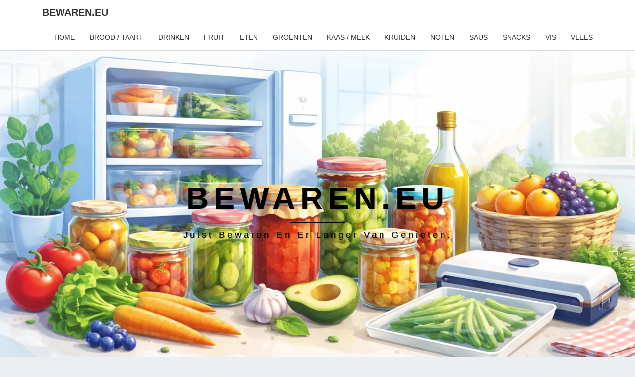

--- FILE ---
content_type: text/html; charset=UTF-8
request_url: https://www.bewaren.eu/loempia-bewaren/
body_size: 11275
content:
<!DOCTYPE html>

<!--[if IE 8]>
<html id="ie8" lang="nl-NL">
<![endif]-->
<!--[if !(IE 8) ]><!-->
<html lang="nl-NL">
<!--<![endif]-->
<head>
<meta charset="UTF-8" />
<meta name="viewport" content="width=device-width" />
<link rel="profile" href="https://gmpg.org/xfn/11" />
<link rel="pingback" href="https://www.bewaren.eu/xmlrpc.php" />
<meta name='robots' content='index, follow, max-image-preview:large, max-snippet:-1, max-video-preview:-1' />
	<style>img:is([sizes="auto" i], [sizes^="auto," i]) { contain-intrinsic-size: 3000px 1500px }</style>
	
	<!-- This site is optimized with the Yoast SEO plugin v24.7 - https://yoast.com/wordpress/plugins/seo/ -->
	<title>Loempia bewaren, rauw of gebakken.</title>
	<meta name="description" content="Loempia bewaren, hier maken we natuurlijk wel verschil tussen de gefrituurde, gebakken, en de rauwe loempia." />
	<link rel="canonical" href="https://www.bewaren.eu/loempia-bewaren/" />
	<meta property="og:locale" content="nl_NL" />
	<meta property="og:type" content="article" />
	<meta property="og:title" content="Loempia bewaren, rauw of gebakken." />
	<meta property="og:description" content="Loempia bewaren, hier maken we natuurlijk wel verschil tussen de gefrituurde, gebakken, en de rauwe loempia." />
	<meta property="og:url" content="https://www.bewaren.eu/loempia-bewaren/" />
	<meta property="og:site_name" content="Bewaren.eu" />
	<meta property="article:published_time" content="2022-04-05T07:41:15+00:00" />
	<meta property="article:modified_time" content="2024-01-12T15:43:44+00:00" />
	<meta property="og:image" content="https://www.bewaren.eu/wp-content/uploads/2022/04/Loempiabewaren.jpg" />
	<meta property="og:image:width" content="480" />
	<meta property="og:image:height" content="360" />
	<meta property="og:image:type" content="image/jpeg" />
	<meta name="author" content="Stefan Veldman" />
	<meta name="twitter:card" content="summary_large_image" />
	<meta name="twitter:label1" content="Geschreven door" />
	<meta name="twitter:data1" content="Stefan Veldman" />
	<meta name="twitter:label2" content="Geschatte leestijd" />
	<meta name="twitter:data2" content="2 minuten" />
	<!-- / Yoast SEO plugin. -->


<link rel="alternate" type="application/rss+xml" title="Bewaren.eu &raquo; feed" href="https://www.bewaren.eu/feed/" />
<link rel="alternate" type="application/rss+xml" title="Bewaren.eu &raquo; reacties feed" href="https://www.bewaren.eu/comments/feed/" />
<link rel='stylesheet' id='wp-block-library-css' href='https://www.bewaren.eu/wp-includes/css/dist/block-library/style.min.css' type='text/css' media='all' />
<style id='classic-theme-styles-inline-css' type='text/css'>
/*! This file is auto-generated */
.wp-block-button__link{color:#fff;background-color:#32373c;border-radius:9999px;box-shadow:none;text-decoration:none;padding:calc(.667em + 2px) calc(1.333em + 2px);font-size:1.125em}.wp-block-file__button{background:#32373c;color:#fff;text-decoration:none}
</style>
<style id='global-styles-inline-css' type='text/css'>
:root{--wp--preset--aspect-ratio--square: 1;--wp--preset--aspect-ratio--4-3: 4/3;--wp--preset--aspect-ratio--3-4: 3/4;--wp--preset--aspect-ratio--3-2: 3/2;--wp--preset--aspect-ratio--2-3: 2/3;--wp--preset--aspect-ratio--16-9: 16/9;--wp--preset--aspect-ratio--9-16: 9/16;--wp--preset--color--black: #000000;--wp--preset--color--cyan-bluish-gray: #abb8c3;--wp--preset--color--white: #ffffff;--wp--preset--color--pale-pink: #f78da7;--wp--preset--color--vivid-red: #cf2e2e;--wp--preset--color--luminous-vivid-orange: #ff6900;--wp--preset--color--luminous-vivid-amber: #fcb900;--wp--preset--color--light-green-cyan: #7bdcb5;--wp--preset--color--vivid-green-cyan: #00d084;--wp--preset--color--pale-cyan-blue: #8ed1fc;--wp--preset--color--vivid-cyan-blue: #0693e3;--wp--preset--color--vivid-purple: #9b51e0;--wp--preset--gradient--vivid-cyan-blue-to-vivid-purple: linear-gradient(135deg,rgba(6,147,227,1) 0%,rgb(155,81,224) 100%);--wp--preset--gradient--light-green-cyan-to-vivid-green-cyan: linear-gradient(135deg,rgb(122,220,180) 0%,rgb(0,208,130) 100%);--wp--preset--gradient--luminous-vivid-amber-to-luminous-vivid-orange: linear-gradient(135deg,rgba(252,185,0,1) 0%,rgba(255,105,0,1) 100%);--wp--preset--gradient--luminous-vivid-orange-to-vivid-red: linear-gradient(135deg,rgba(255,105,0,1) 0%,rgb(207,46,46) 100%);--wp--preset--gradient--very-light-gray-to-cyan-bluish-gray: linear-gradient(135deg,rgb(238,238,238) 0%,rgb(169,184,195) 100%);--wp--preset--gradient--cool-to-warm-spectrum: linear-gradient(135deg,rgb(74,234,220) 0%,rgb(151,120,209) 20%,rgb(207,42,186) 40%,rgb(238,44,130) 60%,rgb(251,105,98) 80%,rgb(254,248,76) 100%);--wp--preset--gradient--blush-light-purple: linear-gradient(135deg,rgb(255,206,236) 0%,rgb(152,150,240) 100%);--wp--preset--gradient--blush-bordeaux: linear-gradient(135deg,rgb(254,205,165) 0%,rgb(254,45,45) 50%,rgb(107,0,62) 100%);--wp--preset--gradient--luminous-dusk: linear-gradient(135deg,rgb(255,203,112) 0%,rgb(199,81,192) 50%,rgb(65,88,208) 100%);--wp--preset--gradient--pale-ocean: linear-gradient(135deg,rgb(255,245,203) 0%,rgb(182,227,212) 50%,rgb(51,167,181) 100%);--wp--preset--gradient--electric-grass: linear-gradient(135deg,rgb(202,248,128) 0%,rgb(113,206,126) 100%);--wp--preset--gradient--midnight: linear-gradient(135deg,rgb(2,3,129) 0%,rgb(40,116,252) 100%);--wp--preset--font-size--small: 13px;--wp--preset--font-size--medium: 20px;--wp--preset--font-size--large: 36px;--wp--preset--font-size--x-large: 42px;--wp--preset--spacing--20: 0.44rem;--wp--preset--spacing--30: 0.67rem;--wp--preset--spacing--40: 1rem;--wp--preset--spacing--50: 1.5rem;--wp--preset--spacing--60: 2.25rem;--wp--preset--spacing--70: 3.38rem;--wp--preset--spacing--80: 5.06rem;--wp--preset--shadow--natural: 6px 6px 9px rgba(0, 0, 0, 0.2);--wp--preset--shadow--deep: 12px 12px 50px rgba(0, 0, 0, 0.4);--wp--preset--shadow--sharp: 6px 6px 0px rgba(0, 0, 0, 0.2);--wp--preset--shadow--outlined: 6px 6px 0px -3px rgba(255, 255, 255, 1), 6px 6px rgba(0, 0, 0, 1);--wp--preset--shadow--crisp: 6px 6px 0px rgba(0, 0, 0, 1);}:where(.is-layout-flex){gap: 0.5em;}:where(.is-layout-grid){gap: 0.5em;}body .is-layout-flex{display: flex;}.is-layout-flex{flex-wrap: wrap;align-items: center;}.is-layout-flex > :is(*, div){margin: 0;}body .is-layout-grid{display: grid;}.is-layout-grid > :is(*, div){margin: 0;}:where(.wp-block-columns.is-layout-flex){gap: 2em;}:where(.wp-block-columns.is-layout-grid){gap: 2em;}:where(.wp-block-post-template.is-layout-flex){gap: 1.25em;}:where(.wp-block-post-template.is-layout-grid){gap: 1.25em;}.has-black-color{color: var(--wp--preset--color--black) !important;}.has-cyan-bluish-gray-color{color: var(--wp--preset--color--cyan-bluish-gray) !important;}.has-white-color{color: var(--wp--preset--color--white) !important;}.has-pale-pink-color{color: var(--wp--preset--color--pale-pink) !important;}.has-vivid-red-color{color: var(--wp--preset--color--vivid-red) !important;}.has-luminous-vivid-orange-color{color: var(--wp--preset--color--luminous-vivid-orange) !important;}.has-luminous-vivid-amber-color{color: var(--wp--preset--color--luminous-vivid-amber) !important;}.has-light-green-cyan-color{color: var(--wp--preset--color--light-green-cyan) !important;}.has-vivid-green-cyan-color{color: var(--wp--preset--color--vivid-green-cyan) !important;}.has-pale-cyan-blue-color{color: var(--wp--preset--color--pale-cyan-blue) !important;}.has-vivid-cyan-blue-color{color: var(--wp--preset--color--vivid-cyan-blue) !important;}.has-vivid-purple-color{color: var(--wp--preset--color--vivid-purple) !important;}.has-black-background-color{background-color: var(--wp--preset--color--black) !important;}.has-cyan-bluish-gray-background-color{background-color: var(--wp--preset--color--cyan-bluish-gray) !important;}.has-white-background-color{background-color: var(--wp--preset--color--white) !important;}.has-pale-pink-background-color{background-color: var(--wp--preset--color--pale-pink) !important;}.has-vivid-red-background-color{background-color: var(--wp--preset--color--vivid-red) !important;}.has-luminous-vivid-orange-background-color{background-color: var(--wp--preset--color--luminous-vivid-orange) !important;}.has-luminous-vivid-amber-background-color{background-color: var(--wp--preset--color--luminous-vivid-amber) !important;}.has-light-green-cyan-background-color{background-color: var(--wp--preset--color--light-green-cyan) !important;}.has-vivid-green-cyan-background-color{background-color: var(--wp--preset--color--vivid-green-cyan) !important;}.has-pale-cyan-blue-background-color{background-color: var(--wp--preset--color--pale-cyan-blue) !important;}.has-vivid-cyan-blue-background-color{background-color: var(--wp--preset--color--vivid-cyan-blue) !important;}.has-vivid-purple-background-color{background-color: var(--wp--preset--color--vivid-purple) !important;}.has-black-border-color{border-color: var(--wp--preset--color--black) !important;}.has-cyan-bluish-gray-border-color{border-color: var(--wp--preset--color--cyan-bluish-gray) !important;}.has-white-border-color{border-color: var(--wp--preset--color--white) !important;}.has-pale-pink-border-color{border-color: var(--wp--preset--color--pale-pink) !important;}.has-vivid-red-border-color{border-color: var(--wp--preset--color--vivid-red) !important;}.has-luminous-vivid-orange-border-color{border-color: var(--wp--preset--color--luminous-vivid-orange) !important;}.has-luminous-vivid-amber-border-color{border-color: var(--wp--preset--color--luminous-vivid-amber) !important;}.has-light-green-cyan-border-color{border-color: var(--wp--preset--color--light-green-cyan) !important;}.has-vivid-green-cyan-border-color{border-color: var(--wp--preset--color--vivid-green-cyan) !important;}.has-pale-cyan-blue-border-color{border-color: var(--wp--preset--color--pale-cyan-blue) !important;}.has-vivid-cyan-blue-border-color{border-color: var(--wp--preset--color--vivid-cyan-blue) !important;}.has-vivid-purple-border-color{border-color: var(--wp--preset--color--vivid-purple) !important;}.has-vivid-cyan-blue-to-vivid-purple-gradient-background{background: var(--wp--preset--gradient--vivid-cyan-blue-to-vivid-purple) !important;}.has-light-green-cyan-to-vivid-green-cyan-gradient-background{background: var(--wp--preset--gradient--light-green-cyan-to-vivid-green-cyan) !important;}.has-luminous-vivid-amber-to-luminous-vivid-orange-gradient-background{background: var(--wp--preset--gradient--luminous-vivid-amber-to-luminous-vivid-orange) !important;}.has-luminous-vivid-orange-to-vivid-red-gradient-background{background: var(--wp--preset--gradient--luminous-vivid-orange-to-vivid-red) !important;}.has-very-light-gray-to-cyan-bluish-gray-gradient-background{background: var(--wp--preset--gradient--very-light-gray-to-cyan-bluish-gray) !important;}.has-cool-to-warm-spectrum-gradient-background{background: var(--wp--preset--gradient--cool-to-warm-spectrum) !important;}.has-blush-light-purple-gradient-background{background: var(--wp--preset--gradient--blush-light-purple) !important;}.has-blush-bordeaux-gradient-background{background: var(--wp--preset--gradient--blush-bordeaux) !important;}.has-luminous-dusk-gradient-background{background: var(--wp--preset--gradient--luminous-dusk) !important;}.has-pale-ocean-gradient-background{background: var(--wp--preset--gradient--pale-ocean) !important;}.has-electric-grass-gradient-background{background: var(--wp--preset--gradient--electric-grass) !important;}.has-midnight-gradient-background{background: var(--wp--preset--gradient--midnight) !important;}.has-small-font-size{font-size: var(--wp--preset--font-size--small) !important;}.has-medium-font-size{font-size: var(--wp--preset--font-size--medium) !important;}.has-large-font-size{font-size: var(--wp--preset--font-size--large) !important;}.has-x-large-font-size{font-size: var(--wp--preset--font-size--x-large) !important;}
:where(.wp-block-post-template.is-layout-flex){gap: 1.25em;}:where(.wp-block-post-template.is-layout-grid){gap: 1.25em;}
:where(.wp-block-columns.is-layout-flex){gap: 2em;}:where(.wp-block-columns.is-layout-grid){gap: 2em;}
:root :where(.wp-block-pullquote){font-size: 1.5em;line-height: 1.6;}
</style>
<link rel='stylesheet' id='bootstrap-css' href='https://www.bewaren.eu/wp-content/themes/nisarg/css/bootstrap.css' type='text/css' media='all' />
<link rel='stylesheet' id='font-awesome-css' href='https://www.bewaren.eu/wp-content/themes/nisarg/font-awesome/css/font-awesome.min.css' type='text/css' media='all' />
<link rel='stylesheet' id='nisarg-style-css' href='https://www.bewaren.eu/wp-content/themes/nisarg/style.css' type='text/css' media='all' />
<style id='nisarg-style-inline-css' type='text/css'>
	/* Color Scheme */

	/* Accent Color */

	a:active,
	a:hover,
	a:focus {
	    color: #009688;
	}

	.main-navigation .primary-menu > li > a:hover, .main-navigation .primary-menu > li > a:focus {
		color: #009688;
	}
	
	.main-navigation .primary-menu .sub-menu .current_page_item > a,
	.main-navigation .primary-menu .sub-menu .current-menu-item > a {
		color: #009688;
	}
	.main-navigation .primary-menu .sub-menu .current_page_item > a:hover,
	.main-navigation .primary-menu .sub-menu .current_page_item > a:focus,
	.main-navigation .primary-menu .sub-menu .current-menu-item > a:hover,
	.main-navigation .primary-menu .sub-menu .current-menu-item > a:focus {
		background-color: #fff;
		color: #009688;
	}
	.dropdown-toggle:hover,
	.dropdown-toggle:focus {
		color: #009688;
	}
	.pagination .current,
	.dark .pagination .current {
		background-color: #009688;
		border: 1px solid #009688;
	}
	blockquote {
		border-color: #009688;
	}
	@media (min-width: 768px){
		.main-navigation .primary-menu > .current_page_item > a,
		.main-navigation .primary-menu > .current_page_item > a:hover,
		.main-navigation .primary-menu > .current_page_item > a:focus,
		.main-navigation .primary-menu > .current-menu-item > a,
		.main-navigation .primary-menu > .current-menu-item > a:hover,
		.main-navigation .primary-menu > .current-menu-item > a:focus,
		.main-navigation .primary-menu > .current_page_ancestor > a,
		.main-navigation .primary-menu > .current_page_ancestor > a:hover,
		.main-navigation .primary-menu > .current_page_ancestor > a:focus,
		.main-navigation .primary-menu > .current-menu-ancestor > a,
		.main-navigation .primary-menu > .current-menu-ancestor > a:hover,
		.main-navigation .primary-menu > .current-menu-ancestor > a:focus {
			border-top: 4px solid #009688;
		}
		.main-navigation ul ul a:hover,
		.main-navigation ul ul a.focus {
			color: #fff;
			background-color: #009688;
		}
	}

	.main-navigation .primary-menu > .open > a, .main-navigation .primary-menu > .open > a:hover, .main-navigation .primary-menu > .open > a:focus {
		color: #009688;
	}

	.main-navigation .primary-menu > li > .sub-menu  li > a:hover,
	.main-navigation .primary-menu > li > .sub-menu  li > a:focus {
		color: #fff;
		background-color: #009688;
	}

	@media (max-width: 767px) {
		.main-navigation .primary-menu .open .sub-menu > li > a:hover {
			color: #fff;
			background-color: #009688;
		}
	}

	.sticky-post{
		color: #fff;
	    background: #009688; 
	}
	
	.entry-title a:hover,
	.entry-title a:focus{
	    color: #009688;
	}

	.entry-header .entry-meta::after{
	    background: #009688;
	}

	.fa {
		color: #009688;
	}

	.btn-default{
		border-bottom: 1px solid #009688;
	}

	.btn-default:hover, .btn-default:focus{
	    border-bottom: 1px solid #009688;
	    background-color: #009688;
	}

	.nav-previous:hover, .nav-next:hover{
	    border: 1px solid #009688;
	    background-color: #009688;
	}

	.next-post a:hover,.prev-post a:hover{
	    color: #009688;
	}

	.posts-navigation .next-post a:hover .fa, .posts-navigation .prev-post a:hover .fa{
	    color: #009688;
	}


	#secondary .widget-title::after{
		position: absolute;
	    width: 50px;
	    display: block;
	    height: 4px;    
	    bottom: -15px;
		background-color: #009688;
	    content: "";
	}

	#secondary .widget a:hover,
	#secondary .widget a:focus,
	.dark #secondary .widget #recentcomments a:hover,
	.dark #secondary .widget #recentcomments a:focus {
		color: #009688;
	}

	#secondary .widget_calendar tbody a {
		color: #fff;
		padding: 0.2em;
	    background-color: #009688;
	}

	#secondary .widget_calendar tbody a:hover{
		color: #fff;
	    padding: 0.2em;
	    background-color: #009688;  
	}	

	.dark .comment-respond #submit,
	.dark .main-navigation .menu-toggle:hover, 
	.dark .main-navigation .menu-toggle:focus,
	.dark html input[type="button"], 
	.dark input[type="reset"], 
	.dark input[type="submit"] {
		background: #009688;
		color: #fff;
	}
	
	.dark a {
		color: #009688;
	}

</style>

<link rel='stylesheet' id='heateor_sss_frontend_css-css' href='https://www.bewaren.eu/wp-content/plugins/sassy-social-share/public/css/sassy-social-share-public.css' type='text/css' media='all' />
<style id='heateor_sss_frontend_css-inline-css' type='text/css'>
.heateor_sss_button_instagram span.heateor_sss_svg,a.heateor_sss_instagram span.heateor_sss_svg{background:radial-gradient(circle at 30% 107%,#fdf497 0,#fdf497 5%,#fd5949 45%,#d6249f 60%,#285aeb 90%)}.heateor_sss_horizontal_sharing .heateor_sss_svg,.heateor_sss_standard_follow_icons_container .heateor_sss_svg{color:#fff;border-width:0px;border-style:solid;border-color:transparent}.heateor_sss_horizontal_sharing .heateorSssTCBackground{color:#666}.heateor_sss_horizontal_sharing span.heateor_sss_svg:hover,.heateor_sss_standard_follow_icons_container span.heateor_sss_svg:hover{border-color:transparent;}.heateor_sss_vertical_sharing span.heateor_sss_svg,.heateor_sss_floating_follow_icons_container span.heateor_sss_svg{color:#fff;border-width:0px;border-style:solid;border-color:transparent;}.heateor_sss_vertical_sharing .heateorSssTCBackground{color:#666;}.heateor_sss_vertical_sharing span.heateor_sss_svg:hover,.heateor_sss_floating_follow_icons_container span.heateor_sss_svg:hover{border-color:transparent;}@media screen and (max-width:783px) {.heateor_sss_vertical_sharing{display:none!important}}
</style>
<link rel='stylesheet' id='yarpp-thumbnails-css' href='https://www.bewaren.eu/wp-content/plugins/yet-another-related-posts-plugin/style/styles_thumbnails.css' type='text/css' media='all' />
<style id='yarpp-thumbnails-inline-css' type='text/css'>
.yarpp-thumbnails-horizontal .yarpp-thumbnail {width: 160px;height: 200px;margin: 5px;margin-left: 0px;}.yarpp-thumbnail > img, .yarpp-thumbnail-default {width: 150px;height: 150px;margin: 5px;}.yarpp-thumbnails-horizontal .yarpp-thumbnail-title {margin: 7px;margin-top: 0px;width: 150px;}.yarpp-thumbnail-default > img {min-height: 150px;min-width: 150px;}
</style>
<script type="text/javascript" src="https://www.bewaren.eu/wp-includes/js/jquery/jquery.min.js" id="jquery-core-js"></script>
<script type="text/javascript" src="https://www.bewaren.eu/wp-includes/js/jquery/jquery-migrate.min.js" id="jquery-migrate-js"></script>
<!--[if lt IE 9]>
<script type="text/javascript" src="https://www.bewaren.eu/wp-content/themes/nisarg/js/html5shiv.js" id="html5shiv-js"></script>
<![endif]-->
<link rel="https://api.w.org/" href="https://www.bewaren.eu/wp-json/" /><link rel="alternate" title="JSON" type="application/json" href="https://www.bewaren.eu/wp-json/wp/v2/posts/976" /><link rel="EditURI" type="application/rsd+xml" title="RSD" href="https://www.bewaren.eu/xmlrpc.php?rsd" />
<meta name="generator" content="WordPress 6.7.4" />
<link rel='shortlink' href='https://www.bewaren.eu/?p=976' />
<link rel="alternate" title="oEmbed (JSON)" type="application/json+oembed" href="https://www.bewaren.eu/wp-json/oembed/1.0/embed?url=https%3A%2F%2Fwww.bewaren.eu%2Floempia-bewaren%2F" />
<link rel="alternate" title="oEmbed (XML)" type="text/xml+oembed" href="https://www.bewaren.eu/wp-json/oembed/1.0/embed?url=https%3A%2F%2Fwww.bewaren.eu%2Floempia-bewaren%2F&#038;format=xml" />
<script>document.createElement( "picture" );if(!window.HTMLPictureElement && document.addEventListener) {window.addEventListener("DOMContentLoaded", function() {var s = document.createElement("script");s.src = "https://www.bewaren.eu/wp-content/plugins/webp-express/js/picturefill.min.js";document.body.appendChild(s);});}</script>
<style type="text/css">
        .site-header { background: ; }
</style>


	<style type="text/css">
		body,
		button,
		input,
		select,
		textarea {
		    font-family:  'Source Sans Pro',-apple-system,BlinkMacSystemFont,"Segoe UI",Roboto,Oxygen-Sans,Ubuntu,Cantarell,"Helvetica Neue",sans-serif;
		    font-weight: 400;
		    font-style: normal; 
		}
		h1,h2,h3,h4,h5,h6 {
	    	font-family: 'Lato',-apple-system,BlinkMacSystemFont,"Segoe UI",Roboto,Oxygen-Sans,Ubuntu,Cantarell,"Helvetica Neue",sans-serif;
	    	font-weight: 400;
	    	font-style: normal;
	    }
	    .navbar-brand,
	    #site-navigation.main-navigation ul {
	    	font-family: 'Source Sans Pro',-apple-system,BlinkMacSystemFont,"Segoe UI",Roboto,Oxygen-Sans,Ubuntu,Cantarell,"Helvetica Neue",sans-serif;
	    }
	    #site-navigation.main-navigation ul {
	    	font-weight: 400;
	    	font-style: normal;
	    }
	</style>

	

<!-- Google tag (gtag.js) -->
<script async src="https://www.googletagmanager.com/gtag/js?id=G-5P3DK41PX9"></script>
<script>
  window.dataLayer = window.dataLayer || [];
  function gtag(){dataLayer.push(arguments);}
  gtag('js', new Date());

  gtag('config', 'G-5P3DK41PX9');
</script>
<meta name="google-site-verification" content="nu-qhqYII25wiEmNH8mmqoQd6438LVpGAqzxdqudmls" />



<script type="application/ld+json" class="saswp-schema-markup-output">
[{"@context":"https:\/\/schema.org\/","@graph":[{"@context":"https:\/\/schema.org\/","@type":"SiteNavigationElement","@id":"https:\/\/www.bewaren.eu#Hoofd","name":"Home","url":"https:\/\/www.bewaren.eu\/"},{"@context":"https:\/\/schema.org\/","@type":"SiteNavigationElement","@id":"https:\/\/www.bewaren.eu#Hoofd","name":"Brood \/ taart","url":"https:\/\/www.bewaren.eu\/category\/brood-en-taart\/"},{"@context":"https:\/\/schema.org\/","@type":"SiteNavigationElement","@id":"https:\/\/www.bewaren.eu#Hoofd","name":"Drinken","url":"https:\/\/www.bewaren.eu\/category\/drinken\/"},{"@context":"https:\/\/schema.org\/","@type":"SiteNavigationElement","@id":"https:\/\/www.bewaren.eu#Hoofd","name":"Fruit","url":"https:\/\/www.bewaren.eu\/category\/fruit\/"},{"@context":"https:\/\/schema.org\/","@type":"SiteNavigationElement","@id":"https:\/\/www.bewaren.eu#Hoofd","name":"Eten","url":"https:\/\/www.bewaren.eu\/category\/gerechten\/"},{"@context":"https:\/\/schema.org\/","@type":"SiteNavigationElement","@id":"https:\/\/www.bewaren.eu#Hoofd","name":"Groenten","url":"https:\/\/www.bewaren.eu\/category\/groenten\/"},{"@context":"https:\/\/schema.org\/","@type":"SiteNavigationElement","@id":"https:\/\/www.bewaren.eu#Hoofd","name":"Kaas \/ melk","url":"https:\/\/www.bewaren.eu\/category\/kaas-en-melk\/"},{"@context":"https:\/\/schema.org\/","@type":"SiteNavigationElement","@id":"https:\/\/www.bewaren.eu#Hoofd","name":"Kruiden","url":"https:\/\/www.bewaren.eu\/category\/kruiden\/"},{"@context":"https:\/\/schema.org\/","@type":"SiteNavigationElement","@id":"https:\/\/www.bewaren.eu#Hoofd","name":"Noten","url":"https:\/\/www.bewaren.eu\/category\/noten\/"},{"@context":"https:\/\/schema.org\/","@type":"SiteNavigationElement","@id":"https:\/\/www.bewaren.eu#Hoofd","name":"Saus","url":"https:\/\/www.bewaren.eu\/category\/saus\/"},{"@context":"https:\/\/schema.org\/","@type":"SiteNavigationElement","@id":"https:\/\/www.bewaren.eu#Hoofd","name":"Snacks","url":"https:\/\/www.bewaren.eu\/category\/snacks\/"},{"@context":"https:\/\/schema.org\/","@type":"SiteNavigationElement","@id":"https:\/\/www.bewaren.eu#Hoofd","name":"Vis","url":"https:\/\/www.bewaren.eu\/category\/vis\/"},{"@context":"https:\/\/schema.org\/","@type":"SiteNavigationElement","@id":"https:\/\/www.bewaren.eu#Hoofd","name":"Vlees","url":"https:\/\/www.bewaren.eu\/category\/vlees\/"}]},

{"@context":"https:\/\/schema.org\/","@type":"BreadcrumbList","@id":"https:\/\/www.bewaren.eu\/loempia-bewaren\/#breadcrumb","itemListElement":[{"@type":"ListItem","position":1,"item":{"@id":"https:\/\/www.bewaren.eu","name":"Bewaren.eu"}},{"@type":"ListItem","position":2,"item":{"@id":"https:\/\/www.bewaren.eu\/category\/gerechten\/","name":"Gerechten"}},{"@type":"ListItem","position":3,"item":{"@id":"https:\/\/www.bewaren.eu\/loempia-bewaren\/","name":"Loempia bewaren, rauw of gebakken."}}]},

{"@context":"https:\/\/schema.org\/","@type":"Recipe","@id":"https:\/\/www.bewaren.eu\/loempia-bewaren\/#recipe","url":"https:\/\/www.bewaren.eu\/loempia-bewaren\/","name":"Loempia bewaren, rauw of gebakken.","datePublished":"2022-04-05T09:41:15+02:00","dateModified":"2024-01-12T16:43:44+01:00","description":"Loempia bewaren, hier maken we natuurlijk wel verschil tussen de gefrituurde, gebakken, en de rauwe loempia.","keywords":"","author":{"@type":"Person","name":"Stefan Veldman","url":"https:\/\/www.bewaren.eu\/author\/stefan\/","sameAs":[],"image":{"@type":"ImageObject","url":"https:\/\/secure.gravatar.com\/avatar\/9fd7466c8c2fc78f8ff4ee03411e10be?s=96&d=mm&r=g","height":96,"width":96}},"image":[{"@type":"ImageObject","@id":"https:\/\/www.bewaren.eu\/loempia-bewaren\/#primaryimage","url":"https:\/\/www.bewaren.eu\/wp-content\/uploads\/2022\/04\/Loempiabewaren-1200x900.jpg","width":"1200","height":"900","caption":"Loempia bewaren"},{"@type":"ImageObject","url":"https:\/\/www.bewaren.eu\/wp-content\/uploads\/2022\/04\/Loempiabewaren-1200x900.jpg","width":"1200","height":"900","caption":"Loempia bewaren"},{"@type":"ImageObject","url":"https:\/\/www.bewaren.eu\/wp-content\/uploads\/2022\/04\/Loempiabewaren-1200x675.jpg","width":"1200","height":"675","caption":"Loempia bewaren"},{"@type":"ImageObject","url":"https:\/\/www.bewaren.eu\/wp-content\/uploads\/2022\/04\/Loempiabewaren-480x480.jpg","width":"480","height":"480","caption":"Loempia bewaren"}]}]
</script>

		<style type="text/css" id="nisarg-header-css">
					.site-header {
				background: url(https://www.bewaren.eu/wp-content/uploads/2026/01/cropped-ChatGPT-Image-Jan-16-2026-06_30_00-PM.png) no-repeat scroll top;
				background-size: cover;
			}
			@media (min-width: 320px) and (max-width: 359px ) {
				.site-header {
					height: 162px;
				}
			}
			@media (min-width: 360px) and (max-width: 767px ) {
				.site-header {
					height: 182px;
				}
			}
			@media (min-width: 768px) and (max-width: 979px ) {
				.site-header {
					height: 389px;
				}
			}
			@media (min-width: 980px) and (max-width: 1279px ){
				.site-header {
					height: 496px;
				}
			}
			@media (min-width: 1280px) and (max-width: 1365px ){
				.site-header {
					height: 648px;
				}
			}
			@media (min-width: 1366px) and (max-width: 1439px ){
				.site-header {
					height: 692px;
				}
			}
			@media (min-width: 1440px) and (max-width: 1599px ) {
				.site-header {
					height: 729px;
				}
			}
			@media (min-width: 1600px) and (max-width: 1919px ) {
				.site-header {
					height: 811px;
				}
			}
			@media (min-width: 1920px) and (max-width: 2559px ) {
				.site-header {
					height: 973px;
				}
			}
			@media (min-width: 2560px)  and (max-width: 2879px ) {
				.site-header {
					height: 1297px;
				}
			}
			@media (min-width: 2880px) {
				.site-header {
					height: 1459px;
				}
			}
			.site-header{
				-webkit-box-shadow: 0px 0px 2px 1px rgba(182,182,182,0.3);
		    	-moz-box-shadow: 0px 0px 2px 1px rgba(182,182,182,0.3);
		    	-o-box-shadow: 0px 0px 2px 1px rgba(182,182,182,0.3);
		    	box-shadow: 0px 0px 2px 1px rgba(182,182,182,0.3);
			}
					.site-title,
			.site-description,
			.dark .site-title,
			.dark .site-description {
				color: #000000;
			}
			.site-title::after{
				background: #000000;
				content:"";
			}
		</style>
		</head>
<body data-rsssl=1 class="post-template-default single single-post postid-976 single-format-standard wp-embed-responsive light">
<div id="page" class="hfeed site">
<header id="masthead"   role="banner">
	<nav id="site-navigation" class="main-navigation navbar-fixed-top navbar-left" role="navigation">
		<!-- Brand and toggle get grouped for better mobile display -->
		<div class="container" id="navigation_menu">
			<div class="navbar-header">
									<button type="button" class="menu-toggle" data-toggle="collapse" data-target=".navbar-ex1-collapse">
						<span class="sr-only">Toggle navigation</span>
						<span class="icon-bar"></span> 
						<span class="icon-bar"></span>
						<span class="icon-bar"></span>
					</button>
									<a class="navbar-brand" href="https://www.bewaren.eu/">Bewaren.eu</a>
			</div><!-- .navbar-header -->
			<div class="collapse navbar-collapse navbar-ex1-collapse"><ul id="menu-hoofd" class="primary-menu"><li id="menu-item-18" class="menu-item menu-item-type-custom menu-item-object-custom menu-item-home menu-item-18"><a href="https://www.bewaren.eu/">Home</a></li>
<li id="menu-item-19" class="menu-item menu-item-type-taxonomy menu-item-object-category menu-item-19"><a href="https://www.bewaren.eu/category/brood-en-taart/">Brood / taart</a></li>
<li id="menu-item-151" class="menu-item menu-item-type-taxonomy menu-item-object-category menu-item-151"><a href="https://www.bewaren.eu/category/drinken/">Drinken</a></li>
<li id="menu-item-20" class="menu-item menu-item-type-taxonomy menu-item-object-category menu-item-20"><a href="https://www.bewaren.eu/category/fruit/">Fruit</a></li>
<li id="menu-item-150" class="menu-item menu-item-type-taxonomy menu-item-object-category current-post-ancestor current-menu-parent current-post-parent menu-item-150"><a href="https://www.bewaren.eu/category/gerechten/">Eten</a></li>
<li id="menu-item-21" class="menu-item menu-item-type-taxonomy menu-item-object-category menu-item-21"><a href="https://www.bewaren.eu/category/groenten/">Groenten</a></li>
<li id="menu-item-22" class="menu-item menu-item-type-taxonomy menu-item-object-category menu-item-22"><a href="https://www.bewaren.eu/category/kaas-en-melk/">Kaas / melk</a></li>
<li id="menu-item-23" class="menu-item menu-item-type-taxonomy menu-item-object-category menu-item-23"><a href="https://www.bewaren.eu/category/kruiden/">Kruiden</a></li>
<li id="menu-item-24" class="menu-item menu-item-type-taxonomy menu-item-object-category menu-item-24"><a href="https://www.bewaren.eu/category/noten/">Noten</a></li>
<li id="menu-item-385" class="menu-item menu-item-type-taxonomy menu-item-object-category menu-item-385"><a href="https://www.bewaren.eu/category/saus/">Saus</a></li>
<li id="menu-item-25" class="menu-item menu-item-type-taxonomy menu-item-object-category menu-item-25"><a href="https://www.bewaren.eu/category/snacks/">Snacks</a></li>
<li id="menu-item-253" class="menu-item menu-item-type-taxonomy menu-item-object-category menu-item-253"><a href="https://www.bewaren.eu/category/vis/">Vis</a></li>
<li id="menu-item-152" class="menu-item menu-item-type-taxonomy menu-item-object-category menu-item-152"><a href="https://www.bewaren.eu/category/vlees/">Vlees</a></li>
</ul></div>		</div><!--#container-->
	</nav>
	<div id="cc_spacer"></div><!-- used to clear fixed navigation by the themes js -->

		<div class="site-header">
		<div class="site-branding">
			<a class="home-link" href="https://www.bewaren.eu/" title="Bewaren.eu" rel="home">
				<h1 class="site-title">Bewaren.eu</h1>
				<h2 class="site-description">Juist bewaren en er langer van genieten.</h2>
			</a>
		</div><!--.site-branding-->
	</div><!--.site-header-->
	
</header>
<div id="content" class="site-content">

	<div class="container">
		<div class="row">
			<div id="primary" class="col-md-9 content-area">
				<main id="main" role="main">

									
<article id="post-976"  class="post-content post-976 post type-post status-publish format-standard has-post-thumbnail hentry category-gerechten">

	
	        <div class="featured-image">
        	<picture><source data-srcset="https://www.bewaren.eu/wp-content/webp-express/webp-images/doc-root/wp-content/uploads/2022/04/Loempiabewaren.jpg.webp 480w, https://www.bewaren.eu/wp-content/webp-express/webp-images/doc-root/wp-content/uploads/2022/04/Loempiabewaren-300x225.jpg.webp 300w" sizes="(max-width: 480px) 100vw, 480px" type="image/webp"><img width="480" height="360" src="https://www.bewaren.eu/wp-content/uploads/2022/04/Loempiabewaren.jpg" class="attachment-nisarg-full-width size-nisarg-full-width wp-post-image webpexpress-processed" alt="Loempia bewaren" decoding="async" fetchpriority="high" srcset="https://www.bewaren.eu/wp-content/uploads/2022/04/Loempiabewaren.jpg 480w, https://www.bewaren.eu/wp-content/uploads/2022/04/Loempiabewaren-300x225.jpg 300w" sizes="(max-width: 480px) 100vw, 480px"></picture>                    
        </div>
        
	<header class="entry-header">
		<span class="screen-reader-text">Loempia bewaren</span>
					<h1 class="entry-title">Loempia bewaren</h1>
		
				<div class="entry-meta">
			<h5 class="entry-date"><i class="fa fa-calendar-o"></i> <a href="https://www.bewaren.eu/loempia-bewaren/" title="09:41" rel="bookmark"><time class="entry-date" datetime="2022-04-05T09:41:15+02:00" pubdate>5 april 2022 </time></a><span class="byline"><span class="sep"></span><i class="fa fa-user"></i>
<span class="author vcard"><a class="url fn n" href="https://www.bewaren.eu/author/stefan/" title="Bekijk alle berichten van Stefan Veldman" rel="author">Stefan Veldman</a></span></span></h5>
		</div><!-- .entry-meta -->
			</header><!-- .entry-header -->

			<div class="entry-content">
				
<p>Loempia bewaren, hier maken we natuurlijk wel verschil tussen de gefrituurde, gebakken, en de rauwe loempia.</p>



<p>Maar, wat is loempia? De Loempia komt oorspronkelijk uit Azië, voornamelijk uit China.</p>



<p>In de loop van de tijd heeft dit gerecht ook in de Filipijnse, Indonesische en in de Vietnamese keuken zijn plekje gevonden.</p>



<p>De loempia is eigenlijk een voorgerecht in de Thaise en Aziatische keuken, maar het kan natuurlijk ook als snack of tussendoortje gegeten worden.</p>



<p>Vaak wordt het in Nederland bij Chinese gerechten, bij de <a href="https://www.bewaren.eu/nasi-bewaren/">nasi</a> en bami, of bij de <a href="https://www.bewaren.eu/patat-bewaren/">patat</a> gegeten.</p>





<h2 class="wp-block-heading">Houdbaarheid Loempia</h2>



<p>Loempia kun je het beste in de koelkast bewaren, hier is deze een dag of twee houdbaar.</p>



<p>Deze moet je natuurlijk wel goed afdekken, dit kun je het beste met een stukje folie doen.</p>



<p>In de vriezer is de loempia maximaal drie maanden houdbaar, deze moet ook hier goed verpakt of afgedekt worden.</p>



<p>Je kunt het kant en klaar in de supermarkt kopen, en meestal is het dan al ingevroren.</p>



<h2 class="wp-block-heading">Loempia bewaren</h2>



<p>De nog niet gebakken of gefrituurde loempia kun je het beste in een zakje of afgesloten bakje bewaren.</p>



<p>Doe deze het beste in de koelkast. Doe je dit niet kan het zijn dat de loempia sneller bederft en dus niet meer veilig om te eten is.</p>



<p>Overigens kun je nog niet gebakken loempia&#8217;s ook invriezen, waar ze ongeveer 3 maanden goed blijven.</p>



<p>Een gebakken of gefrituurde loempia kun je het beste afgedekt in de koelkast bewaren, maar deze kun je natuurlijk ook in de vriezer bewaren. Ook weer gedurende ongeveer 3 maanden houdbaar.</p>



<h2 class="wp-block-heading">Loempia invriezen</h2>



<p>Gebakken, gefrituurde of de nog niet gebakken of gefrituurde loempia kun je gewoon invriezen.</p>



<p>Let er wel op dat je deze in alle gevallen in een goed afgesloten zakje of diepvriesbak doet.</p>



<p>De loempia is maximaal 3 maanden in de vriezer houdbaar.</p>



<p>Laat dit voor minimaal 24 uur in de vriezer, dan kun je zeker zijn dat de loempia goed bevroren is.</p>



<p>De loempia hoef je niet te laten ontdooien, deze kun je gewoon in de pan, oven, of frituurpan klaarmaken of opwarmen.</p>


<div class='heateorSssClear'></div><div  class='heateor_sss_sharing_container heateor_sss_horizontal_sharing' data-heateor-sss-href='https://www.bewaren.eu/loempia-bewaren/'><div class='heateor_sss_sharing_title' style="font-weight:bold" >Deel ons op social media</div><div class="heateor_sss_sharing_ul"><a aria-label="Facebook" class="heateor_sss_facebook" href="https://www.facebook.com/sharer/sharer.php?u=https%3A%2F%2Fwww.bewaren.eu%2Floempia-bewaren%2F" title="Facebook" rel="nofollow noopener" target="_blank" style="font-size:32px!important;box-shadow:none;display:inline-block;vertical-align:middle"><span class="heateor_sss_svg" style="background-color:#0765FE;width:35px;height:35px;border-radius:999px;display:inline-block;opacity:1;float:left;font-size:32px;box-shadow:none;display:inline-block;font-size:16px;padding:0 4px;vertical-align:middle;background-repeat:repeat;overflow:hidden;padding:0;cursor:pointer;box-sizing:content-box"><svg style="display:block;border-radius:999px;" focusable="false" aria-hidden="true" xmlns="http://www.w3.org/2000/svg" width="100%" height="100%" viewBox="0 0 32 32"><path fill="#fff" d="M28 16c0-6.627-5.373-12-12-12S4 9.373 4 16c0 5.628 3.875 10.35 9.101 11.647v-7.98h-2.474V16H13.1v-1.58c0-4.085 1.849-5.978 5.859-5.978.76 0 2.072.15 2.608.298v3.325c-.283-.03-.775-.045-1.386-.045-1.967 0-2.728.745-2.728 2.683V16h3.92l-.673 3.667h-3.247v8.245C23.395 27.195 28 22.135 28 16Z"></path></svg></span></a><a aria-label="Pinterest" class="heateor_sss_button_pinterest" href="https://www.bewaren.eu/loempia-bewaren/" onclick="event.preventDefault();javascript:void( (function() {var e=document.createElement('script' );e.setAttribute('type','text/javascript' );e.setAttribute('charset','UTF-8' );e.setAttribute('src','//assets.pinterest.com/js/pinmarklet.js?r='+Math.random()*99999999);document.body.appendChild(e)})());" title="Pinterest" rel="noopener" style="font-size:32px!important;box-shadow:none;display:inline-block;vertical-align:middle"><span class="heateor_sss_svg heateor_sss_s__default heateor_sss_s_pinterest" style="background-color:#cc2329;width:35px;height:35px;border-radius:999px;display:inline-block;opacity:1;float:left;font-size:32px;box-shadow:none;display:inline-block;font-size:16px;padding:0 4px;vertical-align:middle;background-repeat:repeat;overflow:hidden;padding:0;cursor:pointer;box-sizing:content-box"><svg style="display:block;border-radius:999px;" focusable="false" aria-hidden="true" xmlns="http://www.w3.org/2000/svg" width="100%" height="100%" viewBox="-2 -2 35 35"><path fill="#fff" d="M16.539 4.5c-6.277 0-9.442 4.5-9.442 8.253 0 2.272.86 4.293 2.705 5.046.303.125.574.005.662-.33.061-.231.205-.816.27-1.06.088-.331.053-.447-.191-.736-.532-.627-.873-1.439-.873-2.591 0-3.338 2.498-6.327 6.505-6.327 3.548 0 5.497 2.168 5.497 5.062 0 3.81-1.686 7.025-4.188 7.025-1.382 0-2.416-1.142-2.085-2.545.397-1.674 1.166-3.48 1.166-4.689 0-1.081-.581-1.983-1.782-1.983-1.413 0-2.548 1.462-2.548 3.419 0 1.247.421 2.091.421 2.091l-1.699 7.199c-.505 2.137-.076 4.755-.039 5.019.021.158.223.196.314.077.13-.17 1.813-2.247 2.384-4.324.162-.587.929-3.631.929-3.631.46.876 1.801 1.646 3.227 1.646 4.247 0 7.128-3.871 7.128-9.053.003-3.918-3.317-7.568-8.361-7.568z"/></svg></span></a><a aria-label="Whatsapp" class="heateor_sss_whatsapp" href="https://api.whatsapp.com/send?text=Loempia%20bewaren%20https%3A%2F%2Fwww.bewaren.eu%2Floempia-bewaren%2F" title="Whatsapp" rel="nofollow noopener" target="_blank" style="font-size:32px!important;box-shadow:none;display:inline-block;vertical-align:middle"><span class="heateor_sss_svg" style="background-color:#55eb4c;width:35px;height:35px;border-radius:999px;display:inline-block;opacity:1;float:left;font-size:32px;box-shadow:none;display:inline-block;font-size:16px;padding:0 4px;vertical-align:middle;background-repeat:repeat;overflow:hidden;padding:0;cursor:pointer;box-sizing:content-box"><svg style="display:block;border-radius:999px;" focusable="false" aria-hidden="true" xmlns="http://www.w3.org/2000/svg" width="100%" height="100%" viewBox="-6 -5 40 40"><path class="heateor_sss_svg_stroke heateor_sss_no_fill" stroke="#fff" stroke-width="2" fill="none" d="M 11.579798566743314 24.396926207859085 A 10 10 0 1 0 6.808479557110079 20.73576436351046"></path><path d="M 7 19 l -1 6 l 6 -1" class="heateor_sss_no_fill heateor_sss_svg_stroke" stroke="#fff" stroke-width="2" fill="none"></path><path d="M 10 10 q -1 8 8 11 c 5 -1 0 -6 -1 -3 q -4 -3 -5 -5 c 4 -2 -1 -5 -1 -4" fill="#fff"></path></svg></span></a><a aria-label="Instagram" class="heateor_sss_button_instagram" href="https://www.instagram.com/hoelangmoethetkoken" title="Instagram" rel="nofollow noopener" target="_blank" style="font-size:32px!important;box-shadow:none;display:inline-block;vertical-align:middle"><span class="heateor_sss_svg" style="background-color:#53beee;width:35px;height:35px;border-radius:999px;display:inline-block;opacity:1;float:left;font-size:32px;box-shadow:none;display:inline-block;font-size:16px;padding:0 4px;vertical-align:middle;background-repeat:repeat;overflow:hidden;padding:0;cursor:pointer;box-sizing:content-box"><svg style="display:block;border-radius:999px;" version="1.1" viewBox="-10 -10 148 148" width="100%" height="100%" xml:space="preserve" xmlns="http://www.w3.org/2000/svg" xmlns:xlink="http://www.w3.org/1999/xlink"><g><g><path d="M86,112H42c-14.336,0-26-11.663-26-26V42c0-14.337,11.664-26,26-26h44c14.337,0,26,11.663,26,26v44 C112,100.337,100.337,112,86,112z M42,24c-9.925,0-18,8.074-18,18v44c0,9.925,8.075,18,18,18h44c9.926,0,18-8.075,18-18V42 c0-9.926-8.074-18-18-18H42z" fill="#fff"></path></g><g><path d="M64,88c-13.234,0-24-10.767-24-24c0-13.234,10.766-24,24-24s24,10.766,24,24C88,77.233,77.234,88,64,88z M64,48c-8.822,0-16,7.178-16,16s7.178,16,16,16c8.822,0,16-7.178,16-16S72.822,48,64,48z" fill="#fff"></path></g><g><circle cx="89.5" cy="38.5" fill="#fff" r="5.5"></circle></g></g></svg></span></a></div><div class="heateorSssClear"></div></div><div class='heateorSssClear'></div><div class='yarpp yarpp-related yarpp-related-website yarpp-template-thumbnails'>
<!-- YARPP Thumbnails -->
<h3>Gerelateerde berichten:</h3>
<div class="yarpp-thumbnails-horizontal">
<a class='yarpp-thumbnail' rel='norewrite' href='https://www.bewaren.eu/pizza-bewaren/' title='Pizza bewaren'>
<picture><source data-srcset="https://www.bewaren.eu/wp-content/webp-express/webp-images/doc-root/wp-content/uploads/2020/08/PizzaBewaren-150x150.jpg.webp 150w, https://www.bewaren.eu/wp-content/webp-express/webp-images/doc-root/wp-content/uploads/2020/08/PizzaBewaren-115x115.jpg.webp 115w" sizes="(max-width: 150px) 100vw, 150px" type="image/webp"><noscript><img width="150" height="150" src="https://www.bewaren.eu/wp-content/uploads/2020/08/PizzaBewaren-150x150.jpg" class="attachment-thumbnail size-thumbnail wp-post-image webpexpress-processed" alt="Pizza bewaren" data-pin-nopin="true" srcset="https://www.bewaren.eu/wp-content/uploads/2020/08/PizzaBewaren-150x150.jpg 150w, https://www.bewaren.eu/wp-content/uploads/2020/08/PizzaBewaren-115x115.jpg 115w" sizes="(max-width: 150px) 100vw, 150px"></noscript><img width="150" height="150" src='data:image/svg+xml,%3Csvg%20xmlns=%22http://www.w3.org/2000/svg%22%20viewBox=%220%200%20150%20150%22%3E%3C/svg%3E' data-src="https://www.bewaren.eu/wp-content/uploads/2020/08/PizzaBewaren-150x150.jpg" class="lazyload attachment-thumbnail size-thumbnail wp-post-image webpexpress-processed" alt="Pizza bewaren" data-pin-nopin="true" data-srcset="https://www.bewaren.eu/wp-content/uploads/2020/08/PizzaBewaren-150x150.jpg 150w, https://www.bewaren.eu/wp-content/uploads/2020/08/PizzaBewaren-115x115.jpg 115w" data-sizes="(max-width: 150px) 100vw, 150px"></picture><span class="yarpp-thumbnail-title">Pizza bewaren</span></a>
<a class='yarpp-thumbnail' rel='norewrite' href='https://www.bewaren.eu/lasagne-bewaren/' title='Lasagne bewaren'>
<picture><source data-srcset="https://www.bewaren.eu/wp-content/webp-express/webp-images/doc-root/wp-content/uploads/2020/10/Lasagnebewaren-150x150.jpg.webp 150w, https://www.bewaren.eu/wp-content/webp-express/webp-images/doc-root/wp-content/uploads/2020/10/Lasagnebewaren-115x115.jpg.webp 115w" sizes="(max-width: 150px) 100vw, 150px" type="image/webp"><noscript><img width="150" height="150" src="https://www.bewaren.eu/wp-content/uploads/2020/10/Lasagnebewaren-150x150.jpg" class="attachment-thumbnail size-thumbnail wp-post-image webpexpress-processed" alt="Lasagne bewaren" data-pin-nopin="true" srcset="https://www.bewaren.eu/wp-content/uploads/2020/10/Lasagnebewaren-150x150.jpg 150w, https://www.bewaren.eu/wp-content/uploads/2020/10/Lasagnebewaren-115x115.jpg 115w" sizes="(max-width: 150px) 100vw, 150px"></noscript><img width="150" height="150" src='data:image/svg+xml,%3Csvg%20xmlns=%22http://www.w3.org/2000/svg%22%20viewBox=%220%200%20150%20150%22%3E%3C/svg%3E' data-src="https://www.bewaren.eu/wp-content/uploads/2020/10/Lasagnebewaren-150x150.jpg" class="lazyload attachment-thumbnail size-thumbnail wp-post-image webpexpress-processed" alt="Lasagne bewaren" data-pin-nopin="true" data-srcset="https://www.bewaren.eu/wp-content/uploads/2020/10/Lasagnebewaren-150x150.jpg 150w, https://www.bewaren.eu/wp-content/uploads/2020/10/Lasagnebewaren-115x115.jpg 115w" data-sizes="(max-width: 150px) 100vw, 150px"></picture><span class="yarpp-thumbnail-title">Lasagne bewaren</span></a>
<a class='yarpp-thumbnail' rel='norewrite' href='https://www.bewaren.eu/gekookte-rijst-bewaren/' title='Gekookte rijst bewaren'>
<picture><source data-srcset="https://www.bewaren.eu/wp-content/webp-express/webp-images/doc-root/wp-content/uploads/2021/02/GekookteRijstBewaren-150x150.jpg.webp 150w, https://www.bewaren.eu/wp-content/webp-express/webp-images/doc-root/wp-content/uploads/2021/02/GekookteRijstBewaren-115x115.jpg.webp 115w" sizes="(max-width: 150px) 100vw, 150px" type="image/webp"><noscript><img width="150" height="150" src="https://www.bewaren.eu/wp-content/uploads/2021/02/GekookteRijstBewaren-150x150.jpg" class="attachment-thumbnail size-thumbnail wp-post-image webpexpress-processed" alt="Gekookte rijst bewaren" data-pin-nopin="true" srcset="https://www.bewaren.eu/wp-content/uploads/2021/02/GekookteRijstBewaren-150x150.jpg 150w, https://www.bewaren.eu/wp-content/uploads/2021/02/GekookteRijstBewaren-115x115.jpg 115w" sizes="(max-width: 150px) 100vw, 150px"></noscript><img width="150" height="150" src='data:image/svg+xml,%3Csvg%20xmlns=%22http://www.w3.org/2000/svg%22%20viewBox=%220%200%20150%20150%22%3E%3C/svg%3E' data-src="https://www.bewaren.eu/wp-content/uploads/2021/02/GekookteRijstBewaren-150x150.jpg" class="lazyload attachment-thumbnail size-thumbnail wp-post-image webpexpress-processed" alt="Gekookte rijst bewaren" data-pin-nopin="true" data-srcset="https://www.bewaren.eu/wp-content/uploads/2021/02/GekookteRijstBewaren-150x150.jpg 150w, https://www.bewaren.eu/wp-content/uploads/2021/02/GekookteRijstBewaren-115x115.jpg 115w" data-sizes="(max-width: 150px) 100vw, 150px"></picture><span class="yarpp-thumbnail-title">Gekookte rijst bewaren</span></a>
<a class='yarpp-thumbnail' rel='norewrite' href='https://www.bewaren.eu/gyros-bewaren/' title='Gyros bewaren'>
<picture><source data-srcset="https://www.bewaren.eu/wp-content/webp-express/webp-images/doc-root/wp-content/uploads/2022/02/Gyrosbewaren-150x150.jpg.webp 150w, https://www.bewaren.eu/wp-content/webp-express/webp-images/doc-root/wp-content/uploads/2022/02/Gyrosbewaren-115x115.jpg.webp 115w" sizes="(max-width: 150px) 100vw, 150px" type="image/webp"><noscript><img width="150" height="150" src="https://www.bewaren.eu/wp-content/uploads/2022/02/Gyrosbewaren-150x150.jpg" class="attachment-thumbnail size-thumbnail wp-post-image webpexpress-processed" alt="Gyros bewaren" data-pin-nopin="true" srcset="https://www.bewaren.eu/wp-content/uploads/2022/02/Gyrosbewaren-150x150.jpg 150w, https://www.bewaren.eu/wp-content/uploads/2022/02/Gyrosbewaren-115x115.jpg 115w" sizes="(max-width: 150px) 100vw, 150px"></noscript><img width="150" height="150" src='data:image/svg+xml,%3Csvg%20xmlns=%22http://www.w3.org/2000/svg%22%20viewBox=%220%200%20150%20150%22%3E%3C/svg%3E' data-src="https://www.bewaren.eu/wp-content/uploads/2022/02/Gyrosbewaren-150x150.jpg" class="lazyload attachment-thumbnail size-thumbnail wp-post-image webpexpress-processed" alt="Gyros bewaren" data-pin-nopin="true" data-srcset="https://www.bewaren.eu/wp-content/uploads/2022/02/Gyrosbewaren-150x150.jpg 150w, https://www.bewaren.eu/wp-content/uploads/2022/02/Gyrosbewaren-115x115.jpg 115w" data-sizes="(max-width: 150px) 100vw, 150px"></picture><span class="yarpp-thumbnail-title">Gyros bewaren</span></a>
</div>
</div>

							</div><!-- .entry-content -->

	<footer class="entry-footer">
		<hr><div class="row"><div class="col-md-6 cattegories"><span class="cat-links"><i class="fa fa-folder-open"></i>
		 <a href="https://www.bewaren.eu/category/gerechten/" rel="category tag">Gerechten</a></span></div></div>	</footer><!-- .entry-footer -->
</article><!-- #post-## -->
				</main><!-- #main -->
				<div class="post-navigation">
						<nav class="navigation" role="navigation">
		<h2 class="screen-reader-text">Bericht navigatie</h2>
		<div class="nav-links">
			<div class="row">

			<!-- Get Previous Post -->
			
							<div class="col-md-6 prev-post">
					<a class="" href="https://www.bewaren.eu/palmkool-bewaren/">
						<span class="next-prev-text">
							<i class="fa fa-angle-left"></i>VORIGE						</span><br>
						Palmkool bewaren					</a>
				</div>
			
			<!-- Get Next Post -->
			
							<div class="col-md-6 next-post">
					<a class="" href="https://www.bewaren.eu/bramen-bewaren/">
						<span class="next-prev-text">
							VOLGENDE<i class="fa fa-angle-right"></i>
						</span><br>
						Bramen bewaren					</a>
				</div>
						
			</div><!-- row -->
		</div><!-- .nav-links -->
	</nav><!-- .navigation-->
					</div>
				<div class="post-comments">
					Reacties zijn gesloten.				</div>
							</div><!-- #primary -->
			<div id="secondary" class="col-md-3 sidebar widget-area" role="complementary">
		<aside id="search-2" class="widget widget_search">
<form role="search" method="get" class="search-form" action="https://www.bewaren.eu/">
	<label>
		<span class="screen-reader-text">Zoeken naar:</span>
		<input type="search" class="search-field" placeholder="Zoeken &hellip;" value="" name="s" title="Zoeken naar:" /> 
	</label>
	<button type="submit" class="search-submit"><span class="screen-reader-text">Zoeken</span></button>
</form>
</aside><aside id="nav_menu-2" class="widget widget_nav_menu"><h4 class="widget-title">Meer info</h4><div class="menu-footer-container"><ul id="menu-footer" class="menu"><li id="menu-item-12" class="menu-item menu-item-type-post_type menu-item-object-page menu-item-12"><a href="https://www.bewaren.eu/disclaimer/">Disclaimer</a></li>
<li id="menu-item-13" class="menu-item menu-item-type-post_type menu-item-object-page menu-item-13"><a href="https://www.bewaren.eu/cookies/">Cookies</a></li>
<li id="menu-item-14" class="menu-item menu-item-type-post_type menu-item-object-page menu-item-14"><a href="https://www.bewaren.eu/privacy-statement/">Privacy Statement</a></li>
<li id="menu-item-15" class="menu-item menu-item-type-post_type menu-item-object-page menu-item-15"><a href="https://www.bewaren.eu/overdeauteur/">Over de Auteur</a></li>
</ul></div></aside></div><!-- #secondary .widget-area -->


		</div> <!--.row-->
	</div><!--.container-->
		</div><!-- #content -->
	<footer id="colophon" class="site-footer" role="contentinfo">
		<div class="site-info">
			&copy; 2026			<span class="sep"> | </span>
			Ondersteund door 			<a href=" https://wordpress.org/" >WordPress</a>
			<span class="sep"> | </span>
			Thema: <a href="https://wordpress.org/themes/nisarg/" rel="designer">Nisarg</a>		</div><!-- .site-info -->
	</footer><!-- #colophon -->
</div><!-- #page -->
<noscript><style>.lazyload{display:none;}</style></noscript><script data-noptimize="1">window.lazySizesConfig=window.lazySizesConfig||{};window.lazySizesConfig.loadMode=1;</script><script async data-noptimize="1" src='https://www.bewaren.eu/wp-content/plugins/autoptimize/classes/external/js/lazysizes.min.js'></script><link rel='stylesheet' id='yarppRelatedCss-css' href='https://www.bewaren.eu/wp-content/plugins/yet-another-related-posts-plugin/style/related.css' type='text/css' media='all' />
<script type="text/javascript" src="https://www.bewaren.eu/wp-content/themes/nisarg/js/bootstrap.js" id="bootstrap-js"></script>
<script type="text/javascript" src="https://www.bewaren.eu/wp-content/themes/nisarg/js/navigation.js" id="nisarg-navigation-js"></script>
<script type="text/javascript" src="https://www.bewaren.eu/wp-content/themes/nisarg/js/skip-link-focus-fix.js" id="nisarg-skip-link-focus-fix-js"></script>
<script type="text/javascript" id="nisarg-js-js-extra">
/* <![CDATA[ */
var screenReaderText = {"expand":"submenu uitvouwen","collapse":"submenu invouwen"};
/* ]]> */
</script>
<script type="text/javascript" src="https://www.bewaren.eu/wp-content/themes/nisarg/js/nisarg.js" id="nisarg-js-js"></script>
<script type="text/javascript" id="heateor_sss_sharing_js-js-before">
/* <![CDATA[ */
function heateorSssLoadEvent(e) {var t=window.onload;if (typeof window.onload!="function") {window.onload=e}else{window.onload=function() {t();e()}}};	var heateorSssSharingAjaxUrl = 'https://www.bewaren.eu/wp-admin/admin-ajax.php', heateorSssCloseIconPath = 'https://www.bewaren.eu/wp-content/plugins/sassy-social-share/public/../images/close.png', heateorSssPluginIconPath = 'https://www.bewaren.eu/wp-content/plugins/sassy-social-share/public/../images/logo.png', heateorSssHorizontalSharingCountEnable = 0, heateorSssVerticalSharingCountEnable = 0, heateorSssSharingOffset = -10; var heateorSssMobileStickySharingEnabled = 0;var heateorSssCopyLinkMessage = "Link gekopieerd.";var heateorSssUrlCountFetched = [], heateorSssSharesText = 'Keer delen', heateorSssShareText = 'Deel';function heateorSssPopup(e) {window.open(e,"popUpWindow","height=400,width=600,left=400,top=100,resizable,scrollbars,toolbar=0,personalbar=0,menubar=no,location=no,directories=no,status")}
/* ]]> */
</script>
<script type="text/javascript" src="https://www.bewaren.eu/wp-content/plugins/sassy-social-share/public/js/sassy-social-share-public.js" id="heateor_sss_sharing_js-js"></script>
</body>
</html>
